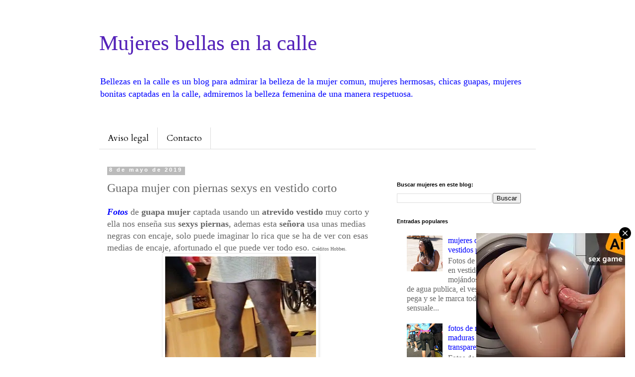

--- FILE ---
content_type: text/html; charset=UTF-8
request_url: https://www.bellezascalle.com/2019/05/guapa-mujer-con-piernas-sexys-en.html
body_size: 17574
content:
<!DOCTYPE html>
<html class='v2' dir='ltr' xmlns='http://www.w3.org/1999/xhtml' xmlns:b='http://www.google.com/2005/gml/b' xmlns:data='http://www.google.com/2005/gml/data' xmlns:expr='http://www.google.com/2005/gml/expr'>
<head>
<link href='https://www.blogger.com/static/v1/widgets/335934321-css_bundle_v2.css' rel='stylesheet' type='text/css'/>
<meta content='adsjrJhHOIuZnfjapYhwAuctEHEa8Y--hJScLNcLxlE' name='google-site-verification'/>
<meta content='summary_large_image' name='twitter:card'/>
<meta content='@SexyKulona' name='twitter:site'/>
<meta content='@SexyKulona' name='twitter:creator'/>
<meta content='width=1100' name='viewport'/>
<meta content='text/html; charset=UTF-8' http-equiv='Content-Type'/>
<meta content='blogger' name='generator'/>
<link href='https://www.bellezascalle.com/favicon.ico' rel='icon' type='image/x-icon'/>
<link href='https://www.bellezascalle.com/2019/05/guapa-mujer-con-piernas-sexys-en.html' rel='canonical'/>
<link rel="alternate" type="application/atom+xml" title="Mujeres bellas en la calle - Atom" href="https://www.bellezascalle.com/feeds/posts/default" />
<link rel="alternate" type="application/rss+xml" title="Mujeres bellas en la calle - RSS" href="https://www.bellezascalle.com/feeds/posts/default?alt=rss" />
<link rel="service.post" type="application/atom+xml" title="Mujeres bellas en la calle - Atom" href="https://www.blogger.com/feeds/8151134202575366022/posts/default" />

<link rel="alternate" type="application/atom+xml" title="Mujeres bellas en la calle - Atom" href="https://www.bellezascalle.com/feeds/8376396400155122965/comments/default" />
<!--Can't find substitution for tag [blog.ieCssRetrofitLinks]-->
<link href='https://blogger.googleusercontent.com/img/b/R29vZ2xl/AVvXsEjRBTwKs1mI8LDG8Mxb4DVgL_ogLXBsu55UOmj4s8wTSs3RVaqcK88e4qATBZenZZw90LxJh48hn3coZ1lwazKyX5SeW5EcOrAlakZAD59Qp_eMz9iAhY-OZCR2yCehTz1VeY03LSi45A3V/s320/013.jpg' rel='image_src'/>
<meta content='Fotos de guapa mujer captada usando un atrevido vestido muy corto y ella nos enseña sus sexys piernas, ademas esta señora usa unas medias negras con encaje, solo puede imaginar lo rica que se ha de ver con esas medias de encaje, afortunado el que puede ver todo eso.' name='description'/>
<meta content='https://www.bellezascalle.com/2019/05/guapa-mujer-con-piernas-sexys-en.html' property='og:url'/>
<meta content='Guapa mujer con piernas sexys en vestido corto' property='og:title'/>
<meta content='Fotos de guapa mujer captada usando un atrevido vestido muy corto y ella nos enseña sus sexys piernas, ademas esta señora usa unas medias negras con encaje, solo puede imaginar lo rica que se ha de ver con esas medias de encaje, afortunado el que puede ver todo eso.' property='og:description'/>
<meta content='https://blogger.googleusercontent.com/img/b/R29vZ2xl/AVvXsEjRBTwKs1mI8LDG8Mxb4DVgL_ogLXBsu55UOmj4s8wTSs3RVaqcK88e4qATBZenZZw90LxJh48hn3coZ1lwazKyX5SeW5EcOrAlakZAD59Qp_eMz9iAhY-OZCR2yCehTz1VeY03LSi45A3V/w1200-h630-p-k-no-nu/013.jpg' property='og:image'/>
<title>Guapa mujer con piernas sexys en vestido corto | Mujeres bellas en la calle</title>
<style type='text/css'>@font-face{font-family:'Cardo';font-style:normal;font-weight:400;font-display:swap;src:url(//fonts.gstatic.com/s/cardo/v21/wlp_gwjKBV1pqhvP3IE7225PUCk.woff2)format('woff2');unicode-range:U+0304-0305,U+0308,U+0331,U+10330-1034A;}@font-face{font-family:'Cardo';font-style:normal;font-weight:400;font-display:swap;src:url(//fonts.gstatic.com/s/cardo/v21/wlp_gwjKBV1pqhv03IE7225PUCk.woff2)format('woff2');unicode-range:U+1F00-1FFF;}@font-face{font-family:'Cardo';font-style:normal;font-weight:400;font-display:swap;src:url(//fonts.gstatic.com/s/cardo/v21/wlp_gwjKBV1pqhv73IE7225PUCk.woff2)format('woff2');unicode-range:U+0370-0377,U+037A-037F,U+0384-038A,U+038C,U+038E-03A1,U+03A3-03FF;}@font-face{font-family:'Cardo';font-style:normal;font-weight:400;font-display:swap;src:url(//fonts.gstatic.com/s/cardo/v21/wlp_gwjKBV1pqhv63IE7225PUCk.woff2)format('woff2');unicode-range:U+0307-0308,U+0590-05FF,U+200C-2010,U+20AA,U+25CC,U+FB1D-FB4F;}@font-face{font-family:'Cardo';font-style:normal;font-weight:400;font-display:swap;src:url(//fonts.gstatic.com/s/cardo/v21/wlp_gwjKBV1pqhu63IE7225PUCk.woff2)format('woff2');unicode-range:U+10300-1032F;}@font-face{font-family:'Cardo';font-style:normal;font-weight:400;font-display:swap;src:url(//fonts.gstatic.com/s/cardo/v21/wlp_gwjKBV1pqhvM3IE7225PUCk.woff2)format('woff2');unicode-range:U+16A0-16F8;}@font-face{font-family:'Cardo';font-style:normal;font-weight:400;font-display:swap;src:url(//fonts.gstatic.com/s/cardo/v21/wlp_gwjKBV1pqhv23IE7225PUCk.woff2)format('woff2');unicode-range:U+0100-02BA,U+02BD-02C5,U+02C7-02CC,U+02CE-02D7,U+02DD-02FF,U+0304,U+0308,U+0329,U+1D00-1DBF,U+1E00-1E9F,U+1EF2-1EFF,U+2020,U+20A0-20AB,U+20AD-20C0,U+2113,U+2C60-2C7F,U+A720-A7FF;}@font-face{font-family:'Cardo';font-style:normal;font-weight:400;font-display:swap;src:url(//fonts.gstatic.com/s/cardo/v21/wlp_gwjKBV1pqhv43IE7225P.woff2)format('woff2');unicode-range:U+0000-00FF,U+0131,U+0152-0153,U+02BB-02BC,U+02C6,U+02DA,U+02DC,U+0304,U+0308,U+0329,U+2000-206F,U+20AC,U+2122,U+2191,U+2193,U+2212,U+2215,U+FEFF,U+FFFD;}</style>
<style id='page-skin-1' type='text/css'><!--
/*
-----------------------------------------------
Blogger Template Style
Name:     Simple
Designer: Blogger
URL:      www.blogger.com
----------------------------------------------- */
/* Variable definitions
====================
<Variable name="keycolor" description="Main Color" type="color" default="#66bbdd"/>
<Group description="Page Text" selector="body">
<Variable name="body.font" description="Font" type="font"
default="normal normal 12px Arial, Tahoma, Helvetica, FreeSans, sans-serif"/>
<Variable name="body.text.color" description="Text Color" type="color" default="#222222"/>
</Group>
<Group description="Backgrounds" selector=".body-fauxcolumns-outer">
<Variable name="body.background.color" description="Outer Background" type="color" default="#66bbdd"/>
<Variable name="content.background.color" description="Main Background" type="color" default="#ffffff"/>
<Variable name="header.background.color" description="Header Background" type="color" default="transparent"/>
</Group>
<Group description="Links" selector=".main-outer">
<Variable name="link.color" description="Link Color" type="color" default="#2288bb"/>
<Variable name="link.visited.color" description="Visited Color" type="color" default="#888888"/>
<Variable name="link.hover.color" description="Hover Color" type="color" default="#33aaff"/>
</Group>
<Group description="Blog Title" selector=".header h1">
<Variable name="header.font" description="Font" type="font"
default="normal normal 60px Arial, Tahoma, Helvetica, FreeSans, sans-serif"/>
<Variable name="header.text.color" description="Title Color" type="color" default="#3399bb" />
</Group>
<Group description="Blog Description" selector=".header .description">
<Variable name="description.text.color" description="Description Color" type="color"
default="#777777" />
</Group>
<Group description="Tabs Text" selector=".tabs-inner .widget li a">
<Variable name="tabs.font" description="Font" type="font"
default="normal normal 14px Arial, Tahoma, Helvetica, FreeSans, sans-serif"/>
<Variable name="tabs.text.color" description="Text Color" type="color" default="#999999"/>
<Variable name="tabs.selected.text.color" description="Selected Color" type="color" default="#000000"/>
</Group>
<Group description="Tabs Background" selector=".tabs-outer .PageList">
<Variable name="tabs.background.color" description="Background Color" type="color" default="#f5f5f5"/>
<Variable name="tabs.selected.background.color" description="Selected Color" type="color" default="#eeeeee"/>
</Group>
<Group description="Post Title" selector="h3.post-title, .comments h4">
<Variable name="post.title.font" description="Font" type="font"
default="normal normal 22px Arial, Tahoma, Helvetica, FreeSans, sans-serif"/>
</Group>
<Group description="Date Header" selector=".date-header">
<Variable name="date.header.color" description="Text Color" type="color"
default="#666666"/>
<Variable name="date.header.background.color" description="Background Color" type="color"
default="transparent"/>
<Variable name="date.header.font" description="Text Font" type="font"
default="normal bold 11px Arial, Tahoma, Helvetica, FreeSans, sans-serif"/>
<Variable name="date.header.padding" description="Date Header Padding" type="string" default="inherit"/>
<Variable name="date.header.letterspacing" description="Date Header Letter Spacing" type="string" default="inherit"/>
<Variable name="date.header.margin" description="Date Header Margin" type="string" default="inherit"/>
</Group>
<Group description="Post Footer" selector=".post-footer">
<Variable name="post.footer.text.color" description="Text Color" type="color" default="#666666"/>
<Variable name="post.footer.background.color" description="Background Color" type="color"
default="#f9f9f9"/>
<Variable name="post.footer.border.color" description="Shadow Color" type="color" default="#eeeeee"/>
</Group>
<Group description="Gadgets" selector="h2">
<Variable name="widget.title.font" description="Title Font" type="font"
default="normal bold 11px Arial, Tahoma, Helvetica, FreeSans, sans-serif"/>
<Variable name="widget.title.text.color" description="Title Color" type="color" default="#000000"/>
<Variable name="widget.alternate.text.color" description="Alternate Color" type="color" default="#999999"/>
</Group>
<Group description="Images" selector=".main-inner">
<Variable name="image.background.color" description="Background Color" type="color" default="#ffffff"/>
<Variable name="image.border.color" description="Border Color" type="color" default="#eeeeee"/>
<Variable name="image.text.color" description="Caption Text Color" type="color" default="#666666"/>
</Group>
<Group description="Accents" selector=".content-inner">
<Variable name="body.rule.color" description="Separator Line Color" type="color" default="#eeeeee"/>
<Variable name="tabs.border.color" description="Tabs Border Color" type="color" default="transparent"/>
</Group>
<Variable name="body.background" description="Body Background" type="background"
color="#ffffff" default="$(color) none repeat scroll top left"/>
<Variable name="body.background.override" description="Body Background Override" type="string" default=""/>
<Variable name="body.background.gradient.cap" description="Body Gradient Cap" type="url"
default="url(https://resources.blogblog.com/blogblog/data/1kt/simple/gradients_light.png)"/>
<Variable name="body.background.gradient.tile" description="Body Gradient Tile" type="url"
default="url(https://resources.blogblog.com/blogblog/data/1kt/simple/body_gradient_tile_light.png)"/>
<Variable name="content.background.color.selector" description="Content Background Color Selector" type="string" default=".content-inner"/>
<Variable name="content.padding" description="Content Padding" type="length" default="10px" min="0" max="100px"/>
<Variable name="content.padding.horizontal" description="Content Horizontal Padding" type="length" default="10px" min="0" max="100px"/>
<Variable name="content.shadow.spread" description="Content Shadow Spread" type="length" default="40px" min="0" max="100px"/>
<Variable name="content.shadow.spread.webkit" description="Content Shadow Spread (WebKit)" type="length" default="5px" min="0" max="100px"/>
<Variable name="content.shadow.spread.ie" description="Content Shadow Spread (IE)" type="length" default="10px" min="0" max="100px"/>
<Variable name="main.border.width" description="Main Border Width" type="length" default="0" min="0" max="10px"/>
<Variable name="header.background.gradient" description="Header Gradient" type="url" default="none"/>
<Variable name="header.shadow.offset.left" description="Header Shadow Offset Left" type="length" default="-1px" min="-50px" max="50px"/>
<Variable name="header.shadow.offset.top" description="Header Shadow Offset Top" type="length" default="-1px" min="-50px" max="50px"/>
<Variable name="header.shadow.spread" description="Header Shadow Spread" type="length" default="1px" min="0" max="100px"/>
<Variable name="header.padding" description="Header Padding" type="length" default="30px" min="0" max="100px"/>
<Variable name="header.border.size" description="Header Border Size" type="length" default="1px" min="0" max="10px"/>
<Variable name="header.bottom.border.size" description="Header Bottom Border Size" type="length" default="1px" min="0" max="10px"/>
<Variable name="header.border.horizontalsize" description="Header Horizontal Border Size" type="length" default="0" min="0" max="10px"/>
<Variable name="description.text.size" description="Description Text Size" type="string" default="140%"/>
<Variable name="tabs.margin.top" description="Tabs Margin Top" type="length" default="0" min="0" max="100px"/>
<Variable name="tabs.margin.side" description="Tabs Side Margin" type="length" default="30px" min="0" max="100px"/>
<Variable name="tabs.background.gradient" description="Tabs Background Gradient" type="url"
default="url(https://resources.blogblog.com/blogblog/data/1kt/simple/gradients_light.png)"/>
<Variable name="tabs.border.width" description="Tabs Border Width" type="length" default="1px" min="0" max="10px"/>
<Variable name="tabs.bevel.border.width" description="Tabs Bevel Border Width" type="length" default="1px" min="0" max="10px"/>
<Variable name="post.margin.bottom" description="Post Bottom Margin" type="length" default="25px" min="0" max="100px"/>
<Variable name="image.border.small.size" description="Image Border Small Size" type="length" default="2px" min="0" max="10px"/>
<Variable name="image.border.large.size" description="Image Border Large Size" type="length" default="5px" min="0" max="10px"/>
<Variable name="page.width.selector" description="Page Width Selector" type="string" default=".region-inner"/>
<Variable name="page.width" description="Page Width" type="string" default="auto"/>
<Variable name="main.section.margin" description="Main Section Margin" type="length" default="15px" min="0" max="100px"/>
<Variable name="main.padding" description="Main Padding" type="length" default="15px" min="0" max="100px"/>
<Variable name="main.padding.top" description="Main Padding Top" type="length" default="30px" min="0" max="100px"/>
<Variable name="main.padding.bottom" description="Main Padding Bottom" type="length" default="30px" min="0" max="100px"/>
<Variable name="paging.background"
color="#ffffff"
description="Background of blog paging area" type="background"
default="transparent none no-repeat scroll top center"/>
<Variable name="footer.bevel" description="Bevel border length of footer" type="length" default="0" min="0" max="10px"/>
<Variable name="mobile.background.overlay" description="Mobile Background Overlay" type="string"
default="transparent none repeat scroll top left"/>
<Variable name="mobile.background.size" description="Mobile Background Size" type="string" default="auto"/>
<Variable name="mobile.button.color" description="Mobile Button Color" type="color" default="#ffffff" />
<Variable name="startSide" description="Side where text starts in blog language" type="automatic" default="left"/>
<Variable name="endSide" description="Side where text ends in blog language" type="automatic" default="right"/>
*/
/* Content
----------------------------------------------- */
body {
font: normal normal 16px 'Times New Roman', Times, FreeSerif, serif;
color: #666666;
background: #ffffff none repeat scroll top left;
padding: 0 0 0 0;
}
html body .region-inner {
min-width: 0;
max-width: 100%;
width: auto;
}
h2 {
font-size: 22px;
}
a:link {
text-decoration:none;
color: #0000ff;
}
a:visited {
text-decoration:none;
color: #888888;
}
a:hover {
text-decoration:underline;
color: #ff32a9;
}
.body-fauxcolumn-outer .fauxcolumn-inner {
background: transparent none repeat scroll top left;
_background-image: none;
}
.body-fauxcolumn-outer .cap-top {
position: absolute;
z-index: 1;
height: 400px;
width: 100%;
}
.body-fauxcolumn-outer .cap-top .cap-left {
width: 100%;
background: transparent none repeat-x scroll top left;
_background-image: none;
}
.content-outer {
-moz-box-shadow: 0 0 0 rgba(0, 0, 0, .15);
-webkit-box-shadow: 0 0 0 rgba(0, 0, 0, .15);
-goog-ms-box-shadow: 0 0 0 #333333;
box-shadow: 0 0 0 rgba(0, 0, 0, .15);
margin-bottom: 1px;
}
.content-inner {
padding: 10px 40px;
}
.content-inner {
background-color: #ffffff;
}
/* Header
----------------------------------------------- */
.header-outer {
background: transparent none repeat-x scroll 0 -400px;
_background-image: none;
}
.Header h1 {
font: normal normal 43px 'Times New Roman', Times, FreeSerif, serif;
color: #5421bb;
text-shadow: 0 0 0 rgba(0, 0, 0, .2);
}
.Header h1 a {
color: #5421bb;
}
.Header .description {
font-size: 18px;
color: #0000ff;
}
.header-inner .Header .titlewrapper {
padding: 22px 0;
}
.header-inner .Header .descriptionwrapper {
padding: 0 0;
}
/* Tabs
----------------------------------------------- */
.tabs-inner .section:first-child {
border-top: 0 solid #dddddd;
}
.tabs-inner .section:first-child ul {
margin-top: -1px;
border-top: 1px solid #dddddd;
border-left: 1px solid #dddddd;
border-right: 1px solid #dddddd;
}
.tabs-inner .widget ul {
background: transparent none repeat-x scroll 0 -800px;
_background-image: none;
border-bottom: 1px solid #dddddd;
margin-top: 0;
margin-left: -30px;
margin-right: -30px;
}
.tabs-inner .widget li a {
display: inline-block;
padding: .6em 1em;
font: normal normal 17px Cardo;
color: #000000;
border-left: 1px solid #ffffff;
border-right: 1px solid #dddddd;
}
.tabs-inner .widget li:first-child a {
border-left: none;
}
.tabs-inner .widget li.selected a, .tabs-inner .widget li a:hover {
color: #000000;
background-color: #eeeeee;
text-decoration: none;
}
/* Columns
----------------------------------------------- */
.main-outer {
border-top: 0 solid transparent;
}
.fauxcolumn-left-outer .fauxcolumn-inner {
border-right: 1px solid transparent;
}
.fauxcolumn-right-outer .fauxcolumn-inner {
border-left: 1px solid transparent;
}
/* Headings
----------------------------------------------- */
div.widget > h2,
div.widget h2.title {
margin: 0 0 1em 0;
font: normal bold 11px 'Trebuchet MS',Trebuchet,Verdana,sans-serif;
color: #000000;
}
/* Widgets
----------------------------------------------- */
.widget .zippy {
color: #999999;
text-shadow: 2px 2px 1px rgba(0, 0, 0, .1);
}
.widget .popular-posts ul {
list-style: none;
}
/* Posts
----------------------------------------------- */
h2.date-header {
font: normal bold 11px Arial, Tahoma, Helvetica, FreeSans, sans-serif;
}
.date-header span {
background-color: #bbbbbb;
color: #ffffff;
padding: 0.4em;
letter-spacing: 3px;
margin: inherit;
}
.main-inner {
padding-top: 35px;
padding-bottom: 65px;
}
.main-inner .column-center-inner {
padding: 0 0;
}
.main-inner .column-center-inner .section {
margin: 0 1em;
}
.post {
margin: 0 0 45px 0;
}
h3.post-title, .comments h4 {
font: normal normal 24px 'Times New Roman', Times, FreeSerif, serif;
margin: .75em 0 0;
}
.post-body {
font-size: 110%;
line-height: 1.4;
position: relative;
}
.post-body img, .post-body .tr-caption-container, .Profile img, .Image img,
.BlogList .item-thumbnail img {
padding: 2px;
background: #ffffff;
border: 1px solid #eeeeee;
-moz-box-shadow: 1px 1px 5px rgba(0, 0, 0, .1);
-webkit-box-shadow: 1px 1px 5px rgba(0, 0, 0, .1);
box-shadow: 1px 1px 5px rgba(0, 0, 0, .1);
}
.post-body img, .post-body .tr-caption-container {
padding: 5px;
}
.post-body .tr-caption-container {
color: #666666;
}
.post-body .tr-caption-container img {
padding: 0;
background: transparent;
border: none;
-moz-box-shadow: 0 0 0 rgba(0, 0, 0, .1);
-webkit-box-shadow: 0 0 0 rgba(0, 0, 0, .1);
box-shadow: 0 0 0 rgba(0, 0, 0, .1);
}
.post-header {
margin: 0 0 1.5em;
line-height: 1.6;
font-size: 90%;
}
.post-footer {
margin: 20px -2px 0;
padding: 5px 10px;
color: #666666;
background-color: #eeeeee;
border-bottom: 1px solid #eeeeee;
line-height: 1.6;
font-size: 90%;
}
#comments .comment-author {
padding-top: 1.5em;
border-top: 1px solid transparent;
background-position: 0 1.5em;
}
#comments .comment-author:first-child {
padding-top: 0;
border-top: none;
}
.avatar-image-container {
margin: .2em 0 0;
}
#comments .avatar-image-container img {
border: 1px solid #eeeeee;
}
/* Comments
----------------------------------------------- */
.comments .comments-content .icon.blog-author {
background-repeat: no-repeat;
background-image: url([data-uri]);
}
.comments .comments-content .loadmore a {
border-top: 1px solid #999999;
border-bottom: 1px solid #999999;
}
.comments .comment-thread.inline-thread {
background-color: #eeeeee;
}
.comments .continue {
border-top: 2px solid #999999;
}
/* Accents
---------------------------------------------- */
.section-columns td.columns-cell {
border-left: 1px solid transparent;
}
.blog-pager {
background: transparent url(https://resources.blogblog.com/blogblog/data/1kt/simple/paging_dot.png) repeat-x scroll top center;
}
.blog-pager-older-link, .home-link,
.blog-pager-newer-link {
background-color: #ffffff;
padding: 5px;
}
.footer-outer {
border-top: 1px dashed #bbbbbb;
}
/* Mobile
----------------------------------------------- */
body.mobile  {
background-size: auto;
}
.mobile .body-fauxcolumn-outer {
background: transparent none repeat scroll top left;
}
.mobile .body-fauxcolumn-outer .cap-top {
background-size: 100% auto;
}
.mobile .content-outer {
-webkit-box-shadow: 0 0 3px rgba(0, 0, 0, .15);
box-shadow: 0 0 3px rgba(0, 0, 0, .15);
}
.mobile .tabs-inner .widget ul {
margin-left: 0;
margin-right: 0;
}
.mobile .post {
margin: 0;
}
.mobile .main-inner .column-center-inner .section {
margin: 0;
}
.mobile .date-header span {
padding: 0.1em 10px;
margin: 0 -10px;
}
.mobile h3.post-title {
margin: 0;
}
.mobile .blog-pager {
background: transparent none no-repeat scroll top center;
}
.mobile .footer-outer {
border-top: none;
}
.mobile .main-inner, .mobile .footer-inner {
background-color: #ffffff;
}
.mobile-index-contents {
color: #666666;
}
.mobile-link-button {
background-color: #0000ff;
}
.mobile-link-button a:link, .mobile-link-button a:visited {
color: #ffffff;
}
.mobile .tabs-inner .section:first-child {
border-top: none;
}
.mobile .tabs-inner .PageList .widget-content {
background-color: #eeeeee;
color: #000000;
border-top: 1px solid #dddddd;
border-bottom: 1px solid #dddddd;
}
.mobile .tabs-inner .PageList .widget-content .pagelist-arrow {
border-left: 1px solid #dddddd;
}
/* Start XOmisse Paginacion - Custom CSS */
#blog-pager, .blog-pager {
display:block;
padding:5px 0;
}
.showpage a, .pagenumber a, .totalpages, .current {
position: relative;
display: inline-block;
padding: 5px 10px;
margin: 0 2px;
background: #ffffff;
color: #333;
border: 1px solid #f2f2f2;
font-size: 12px;
border-radius: 2px;
transition: all .3s;
}
.showpage a:hover, .pagenumber a:hover, .current {
background: #333333;
color: #ffffff;
text-decoration:none;
}
/* Fin XOmisse Paginacion */
--></style>
<style id='template-skin-1' type='text/css'><!--
body {
min-width: 960px;
}
.content-outer, .content-fauxcolumn-outer, .region-inner {
min-width: 960px;
max-width: 960px;
_width: 960px;
}
.main-inner .columns {
padding-left: 0;
padding-right: 310px;
}
.main-inner .fauxcolumn-center-outer {
left: 0;
right: 310px;
/* IE6 does not respect left and right together */
_width: expression(this.parentNode.offsetWidth -
parseInt("0") -
parseInt("310px") + 'px');
}
.main-inner .fauxcolumn-left-outer {
width: 0;
}
.main-inner .fauxcolumn-right-outer {
width: 310px;
}
.main-inner .column-left-outer {
width: 0;
right: 100%;
margin-left: -0;
}
.main-inner .column-right-outer {
width: 310px;
margin-right: -310px;
}
#layout {
min-width: 0;
}
#layout .content-outer {
min-width: 0;
width: 800px;
}
#layout .region-inner {
min-width: 0;
width: auto;
}
body#layout div.add_widget {
padding: 8px;
}
body#layout div.add_widget a {
margin-left: 32px;
}
--></style>
<script>
  (function(i,s,o,g,r,a,m){i['GoogleAnalyticsObject']=r;i[r]=i[r]||function(){
  (i[r].q=i[r].q||[]).push(arguments)},i[r].l=1*new Date();a=s.createElement(o),
  m=s.getElementsByTagName(o)[0];a.async=1;a.src=g;m.parentNode.insertBefore(a,m)
  })(window,document,'script','https://www.google-analytics.com/analytics.js','ga');

  ga('create', 'UA-69799843-5', 'auto');
  ga('send', 'pageview');

</script>
<link href='https://www.blogger.com/dyn-css/authorization.css?targetBlogID=8151134202575366022&amp;zx=3d6d197c-2fa0-4bd0-ac15-0c4d6935691e' media='none' onload='if(media!=&#39;all&#39;)media=&#39;all&#39;' rel='stylesheet'/><noscript><link href='https://www.blogger.com/dyn-css/authorization.css?targetBlogID=8151134202575366022&amp;zx=3d6d197c-2fa0-4bd0-ac15-0c4d6935691e' rel='stylesheet'/></noscript>
<meta name='google-adsense-platform-account' content='ca-host-pub-1556223355139109'/>
<meta name='google-adsense-platform-domain' content='blogspot.com'/>

</head>
<body class='loading'>
<div class='navbar no-items section' id='navbar' name='Barra de navegación'>
</div>
<div class='body-fauxcolumns'>
<div class='fauxcolumn-outer body-fauxcolumn-outer'>
<div class='cap-top'>
<div class='cap-left'></div>
<div class='cap-right'></div>
</div>
<div class='fauxborder-left'>
<div class='fauxborder-right'></div>
<div class='fauxcolumn-inner'>
</div>
</div>
<div class='cap-bottom'>
<div class='cap-left'></div>
<div class='cap-right'></div>
</div>
</div>
</div>
<div class='content'>
<div class='content-fauxcolumns'>
<div class='fauxcolumn-outer content-fauxcolumn-outer'>
<div class='cap-top'>
<div class='cap-left'></div>
<div class='cap-right'></div>
</div>
<div class='fauxborder-left'>
<div class='fauxborder-right'></div>
<div class='fauxcolumn-inner'>
</div>
</div>
<div class='cap-bottom'>
<div class='cap-left'></div>
<div class='cap-right'></div>
</div>
</div>
</div>
<div class='content-outer'>
<div class='content-cap-top cap-top'>
<div class='cap-left'></div>
<div class='cap-right'></div>
</div>
<div class='fauxborder-left content-fauxborder-left'>
<div class='fauxborder-right content-fauxborder-right'></div>
<div class='content-inner'>
<header>
<div class='header-outer'>
<div class='header-cap-top cap-top'>
<div class='cap-left'></div>
<div class='cap-right'></div>
</div>
<div class='fauxborder-left header-fauxborder-left'>
<div class='fauxborder-right header-fauxborder-right'></div>
<div class='region-inner header-inner'>
<div class='header section' id='header' name='Cabecera'><div class='widget Header' data-version='1' id='Header1'>
<div id='header-inner'>
<div class='titlewrapper'>
<h1 class='title'>
<a href='https://www.bellezascalle.com/'>
Mujeres bellas en la calle
</a>
</h1>
</div>
<div class='descriptionwrapper'>
<p class='description'><span>Bellezas en la calle es un blog para admirar la belleza de la mujer comun, mujeres hermosas, chicas guapas, mujeres bonitas captadas en la calle, admiremos la belleza femenina de una manera respetuosa.</span></p>
</div>
</div>
</div></div>
</div>
</div>
<div class='header-cap-bottom cap-bottom'>
<div class='cap-left'></div>
<div class='cap-right'></div>
</div>
</div>
</header>
<div class='tabs-outer'>
<div class='tabs-cap-top cap-top'>
<div class='cap-left'></div>
<div class='cap-right'></div>
</div>
<div class='fauxborder-left tabs-fauxborder-left'>
<div class='fauxborder-right tabs-fauxborder-right'></div>
<div class='region-inner tabs-inner'>
<div class='tabs no-items section' id='crosscol' name='Multicolumnas'></div>
<div class='tabs section' id='crosscol-overflow' name='Cross-Column 2'><div class='widget PageList' data-version='1' id='PageList1'>
<h2>Páginas</h2>
<div class='widget-content'>
<ul>
<li>
<a href='http://www.bellezascalle.com/p/blog-page_14.html'>Aviso legal </a>
</li>
<li>
<a href='http://www.bellezascalle.com/p/contacto.html'>Contacto</a>
</li>
</ul>
<div class='clear'></div>
</div>
</div></div>
</div>
<div class='tabs-cap-bottom cap-bottom'>
<div class='cap-left'></div>
<div class='cap-right'></div>
</div>
</div>
<div class='main-outer'>
<div class='main-cap-top cap-top'>
<div class='cap-left'></div>
<div class='cap-right'></div>
</div>
<div class='fauxborder-left main-fauxborder-left'>
<div class='fauxborder-right main-fauxborder-right'></div>
<div class='region-inner main-inner'>
<div class='columns fauxcolumns'>
<div class='fauxcolumn-outer fauxcolumn-center-outer'>
<div class='cap-top'>
<div class='cap-left'></div>
<div class='cap-right'></div>
</div>
<div class='fauxborder-left'>
<div class='fauxborder-right'></div>
<div class='fauxcolumn-inner'>
</div>
</div>
<div class='cap-bottom'>
<div class='cap-left'></div>
<div class='cap-right'></div>
</div>
</div>
<div class='fauxcolumn-outer fauxcolumn-left-outer'>
<div class='cap-top'>
<div class='cap-left'></div>
<div class='cap-right'></div>
</div>
<div class='fauxborder-left'>
<div class='fauxborder-right'></div>
<div class='fauxcolumn-inner'>
</div>
</div>
<div class='cap-bottom'>
<div class='cap-left'></div>
<div class='cap-right'></div>
</div>
</div>
<div class='fauxcolumn-outer fauxcolumn-right-outer'>
<div class='cap-top'>
<div class='cap-left'></div>
<div class='cap-right'></div>
</div>
<div class='fauxborder-left'>
<div class='fauxborder-right'></div>
<div class='fauxcolumn-inner'>
</div>
</div>
<div class='cap-bottom'>
<div class='cap-left'></div>
<div class='cap-right'></div>
</div>
</div>
<!-- corrects IE6 width calculation -->
<div class='columns-inner'>
<div class='column-center-outer'>
<div class='column-center-inner'>
<div class='main section' id='main' name='Principal'><div class='widget Blog' data-version='1' id='Blog1'>
<div class='blog-posts hfeed'>

          <div class="date-outer">
        
<h2 class='date-header'><span>8 de mayo de 2019</span></h2>

          <div class="date-posts">
        
<div class='post-outer'>
<div class='post hentry uncustomized-post-template' itemprop='blogPost' itemscope='itemscope' itemtype='http://schema.org/BlogPosting'>
<meta content='https://blogger.googleusercontent.com/img/b/R29vZ2xl/AVvXsEjRBTwKs1mI8LDG8Mxb4DVgL_ogLXBsu55UOmj4s8wTSs3RVaqcK88e4qATBZenZZw90LxJh48hn3coZ1lwazKyX5SeW5EcOrAlakZAD59Qp_eMz9iAhY-OZCR2yCehTz1VeY03LSi45A3V/s320/013.jpg' itemprop='image_url'/>
<meta content='8151134202575366022' itemprop='blogId'/>
<meta content='8376396400155122965' itemprop='postId'/>
<a name='8376396400155122965'></a>
<h3 class='post-title entry-title' itemprop='name'>
Guapa mujer con piernas sexys en vestido corto
</h3>
<div class='post-header'>
<div class='post-header-line-1'></div>
</div>
<div class='post-body entry-content' id='post-body-8376396400155122965' itemprop='articleBody'>
<i><a href="https://www.bellezascalle.com/2017/03/chicas-bellas-en-pantalones-de-yoga.html" target="_blank"><b>Fotos</b> </a></i>de<b> guapa mujer</b> captada usando un <b>atrevido vestido</b> muy corto y ella nos enseña sus<b> sexys piernas</b>, ademas esta<b> señora</b> usa unas medias negras con encaje, solo puede imaginar lo rica que se ha de ver con esas medias de encaje, afortunado el que puede ver todo eso. <span style="font-family: Georgia, Times New Roman, serif; font-size: x-small;">Créditos Hobbes.</span><br />
<div style="text-align: center;">
<img alt="Guapa mujer piernas sexys vestido corto" border="0" height="320" src="https://blogger.googleusercontent.com/img/b/R29vZ2xl/AVvXsEjRBTwKs1mI8LDG8Mxb4DVgL_ogLXBsu55UOmj4s8wTSs3RVaqcK88e4qATBZenZZw90LxJh48hn3coZ1lwazKyX5SeW5EcOrAlakZAD59Qp_eMz9iAhY-OZCR2yCehTz1VeY03LSi45A3V/s320/013.jpg" title="Guapa mujer con piernas sexys en vestido corto" width="304" /></div>
<a name="more"></a><br /><br />
<div class="separator" style="clear: both; text-align: center;">
<a href="https://blogger.googleusercontent.com/img/b/R29vZ2xl/AVvXsEgavOeUEF3CCYKW5ct9lew86ewdj9YSr6LzClAw1wE_ONtXzCxTLZxyZf4drkwFx0MDjc2k1h0Ecx1ajrEFGHEtW34NkFlnu1evOfuTnBqo44D0naLI4T8Ohtrvo5C9XULG5kjRrW8O6X7M/s1600/001.jpg" imageanchor="1" style="margin-left: 1em; margin-right: 1em;"><img border="0" data-original-height="1080" data-original-width="584" height="320" src="https://blogger.googleusercontent.com/img/b/R29vZ2xl/AVvXsEgavOeUEF3CCYKW5ct9lew86ewdj9YSr6LzClAw1wE_ONtXzCxTLZxyZf4drkwFx0MDjc2k1h0Ecx1ajrEFGHEtW34NkFlnu1evOfuTnBqo44D0naLI4T8Ohtrvo5C9XULG5kjRrW8O6X7M/s320/001.jpg" width="173" /></a></div>
<br />
<div class="separator" style="clear: both; text-align: center;">
<a href="https://blogger.googleusercontent.com/img/b/R29vZ2xl/AVvXsEinpchj8m1iZN2YSl-icW2bWdF1QlJQknJZ_LXNR0Knf4hEXdZVKa76CXzgwu0Qx-pOD3PTAUSXenTDpHES5OK7Ttk8csnSPe7bPtz14u0x-lecKjkxLt_8fmzQqFzxHP-Z1aUBOXg_qgP2/s1600/2_004__1_.jpg" imageanchor="1" style="margin-left: 1em; margin-right: 1em;"><img border="0" data-original-height="1080" data-original-width="688" height="320" src="https://blogger.googleusercontent.com/img/b/R29vZ2xl/AVvXsEinpchj8m1iZN2YSl-icW2bWdF1QlJQknJZ_LXNR0Knf4hEXdZVKa76CXzgwu0Qx-pOD3PTAUSXenTDpHES5OK7Ttk8csnSPe7bPtz14u0x-lecKjkxLt_8fmzQqFzxHP-Z1aUBOXg_qgP2/s320/2_004__1_.jpg" width="203" /></a></div>
<br />
<div class="separator" style="clear: both; text-align: center;">
<a href="https://blogger.googleusercontent.com/img/b/R29vZ2xl/AVvXsEj2342M7POTcLFSZKKrGJlc_RHn5fagTzTNf2bqmP-QS7gnVwhFiTKLa1OYNW9ghDSW_Fe1OMuR-ENOIVcvXVspWh_XQEr74WkbpJsHXa03hQ49F-kMo1KGXg64zQZiHSoWFiWtgQ4P-I-A/s1600/2_004__2_.jpg" imageanchor="1" style="margin-left: 1em; margin-right: 1em;"><img border="0" data-original-height="1080" data-original-width="932" height="320" src="https://blogger.googleusercontent.com/img/b/R29vZ2xl/AVvXsEj2342M7POTcLFSZKKrGJlc_RHn5fagTzTNf2bqmP-QS7gnVwhFiTKLa1OYNW9ghDSW_Fe1OMuR-ENOIVcvXVspWh_XQEr74WkbpJsHXa03hQ49F-kMo1KGXg64zQZiHSoWFiWtgQ4P-I-A/s320/2_004__2_.jpg" width="276" /></a></div>
<br />
<div class="separator" style="clear: both; text-align: center;">
<a href="https://blogger.googleusercontent.com/img/b/R29vZ2xl/AVvXsEi1AUAjvtcsim6EwCvIBbsGl0pIeh8_mTdiYJWDGI310ZrKV-MmC2J912ZtuneNDDbUkdEZw9ZOa4dD5qc925xyIn6gLgHpBu2cdAB7PIWOWgV3Jb4jKjnVs7tCaVsMasxg0ybDZ91vK6DH/s1600/2_004__3_.jpg" imageanchor="1" style="margin-left: 1em; margin-right: 1em;"><img border="0" data-original-height="1080" data-original-width="924" height="320" src="https://blogger.googleusercontent.com/img/b/R29vZ2xl/AVvXsEi1AUAjvtcsim6EwCvIBbsGl0pIeh8_mTdiYJWDGI310ZrKV-MmC2J912ZtuneNDDbUkdEZw9ZOa4dD5qc925xyIn6gLgHpBu2cdAB7PIWOWgV3Jb4jKjnVs7tCaVsMasxg0ybDZ91vK6DH/s320/2_004__3_.jpg" width="273" /></a></div>
<br />
<div class="separator" style="clear: both; text-align: center;">
<a href="https://blogger.googleusercontent.com/img/b/R29vZ2xl/AVvXsEiNN6xarWpYmiD1safC_tBZ6G0RnEB80qcPPh-J7ASFRGuvNnOet9pO2ejF1AY11LPJtOv0qImBL7_YybO4NJLYI2WRqpIC6IpDPl8UtR-qIdZIIloKciMTP0hWVR2hdOSjxR1PuJa1UgVr/s1600/2_004__4_.jpg" imageanchor="1" style="margin-left: 1em; margin-right: 1em;"><img border="0" data-original-height="1080" data-original-width="964" height="320" src="https://blogger.googleusercontent.com/img/b/R29vZ2xl/AVvXsEiNN6xarWpYmiD1safC_tBZ6G0RnEB80qcPPh-J7ASFRGuvNnOet9pO2ejF1AY11LPJtOv0qImBL7_YybO4NJLYI2WRqpIC6IpDPl8UtR-qIdZIIloKciMTP0hWVR2hdOSjxR1PuJa1UgVr/s320/2_004__4_.jpg" width="285" /></a></div>
<br />
<div class="separator" style="clear: both; text-align: center;">
<a href="https://blogger.googleusercontent.com/img/b/R29vZ2xl/AVvXsEgaoAdNq-nsSn1LdujJ8nZPvCjuZFjh15fe8krxXWfRlOsNkPyaRpDP-wx6fTRNCP30cnbsASR2aeey22VBn_ycorqwcEk9WAk6q-HeiBaGyYMWeG7vyrEl5hq8funwikXWgSpJr9yHpvoj/s1600/004.jpg" imageanchor="1" style="margin-left: 1em; margin-right: 1em;"><img border="0" data-original-height="1080" data-original-width="680" height="320" src="https://blogger.googleusercontent.com/img/b/R29vZ2xl/AVvXsEgaoAdNq-nsSn1LdujJ8nZPvCjuZFjh15fe8krxXWfRlOsNkPyaRpDP-wx6fTRNCP30cnbsASR2aeey22VBn_ycorqwcEk9WAk6q-HeiBaGyYMWeG7vyrEl5hq8funwikXWgSpJr9yHpvoj/s320/004.jpg" width="201" /></a></div>
<br />
<div class="separator" style="clear: both; text-align: center;">
<a href="https://blogger.googleusercontent.com/img/b/R29vZ2xl/AVvXsEhsMtCe9-bgbkzmmA1DCC6Fo1owPDeiCWw-uM1I-R9VJA4e01buHGgpDDSD6S_ZoFIaMVuZf5oviGvOitWsXsMTSiu11_ASJZgxZxKkrmaulZ1-XLJBVSQIpWTYlxrIxriAUSPcuuITkykj/s1600/005.jpg" imageanchor="1" style="margin-left: 1em; margin-right: 1em;"><img border="0" data-original-height="1080" data-original-width="636" height="320" src="https://blogger.googleusercontent.com/img/b/R29vZ2xl/AVvXsEhsMtCe9-bgbkzmmA1DCC6Fo1owPDeiCWw-uM1I-R9VJA4e01buHGgpDDSD6S_ZoFIaMVuZf5oviGvOitWsXsMTSiu11_ASJZgxZxKkrmaulZ1-XLJBVSQIpWTYlxrIxriAUSPcuuITkykj/s320/005.jpg" width="188" /></a></div>
<br />
<div class="separator" style="clear: both; text-align: center;">
<a href="https://blogger.googleusercontent.com/img/b/R29vZ2xl/AVvXsEhPmKoFq_43xyMziZ4JOAbYxDcjuL1RJR5CjrLcvzn1Nn17YpKGQLvz3wqeA4Yb7ff4UBqpZQ7QbWpmhmx4F-bwqr_CvhWBqxxBPhP_Ju1DifDqRWUN0syoWZP3Tu4BtF_of3Q_cAKkVWXV/s1600/006.jpg" imageanchor="1" style="margin-left: 1em; margin-right: 1em;"><img border="0" data-original-height="1080" data-original-width="600" height="320" src="https://blogger.googleusercontent.com/img/b/R29vZ2xl/AVvXsEhPmKoFq_43xyMziZ4JOAbYxDcjuL1RJR5CjrLcvzn1Nn17YpKGQLvz3wqeA4Yb7ff4UBqpZQ7QbWpmhmx4F-bwqr_CvhWBqxxBPhP_Ju1DifDqRWUN0syoWZP3Tu4BtF_of3Q_cAKkVWXV/s320/006.jpg" width="177" /></a></div>
<br />
<div class="separator" style="clear: both; text-align: center;">
<a href="https://blogger.googleusercontent.com/img/b/R29vZ2xl/AVvXsEh0Jc52KaPTvqC6G4vn9d-2LDFmMQ7PASz5EobX5mfA3EeUv4snc5WIF9IDxG4Sq4GgFT07WtwKpCuzJEuVksl7MQuIUfsYkNv5KRXgyl032u_ZQ50N1kQkgEF5TUD8yqPJsXbPlfHde309/s1600/007.jpg" imageanchor="1" style="margin-left: 1em; margin-right: 1em;"><img border="0" data-original-height="1080" data-original-width="608" height="320" src="https://blogger.googleusercontent.com/img/b/R29vZ2xl/AVvXsEh0Jc52KaPTvqC6G4vn9d-2LDFmMQ7PASz5EobX5mfA3EeUv4snc5WIF9IDxG4Sq4GgFT07WtwKpCuzJEuVksl7MQuIUfsYkNv5KRXgyl032u_ZQ50N1kQkgEF5TUD8yqPJsXbPlfHde309/s320/007.jpg" width="180" /></a></div>
<br />
<div class="separator" style="clear: both; text-align: center;">
<a href="https://blogger.googleusercontent.com/img/b/R29vZ2xl/AVvXsEgpK3BKSIv5FGpf2Lh8MSk2B7ICH3rm-OmFujqLl3kpW2nUx-Rd2gxTIqozdfN_kS_9I_RchyKiYie8wy_IJ3Zvgiz8XNukN8GTB2MDlbaXPpm3tUDGPLb8zZKMcBS19WnjdHmMutof9obz/s1600/008.jpg" imageanchor="1" style="margin-left: 1em; margin-right: 1em;"><img border="0" data-original-height="1080" data-original-width="572" height="320" src="https://blogger.googleusercontent.com/img/b/R29vZ2xl/AVvXsEgpK3BKSIv5FGpf2Lh8MSk2B7ICH3rm-OmFujqLl3kpW2nUx-Rd2gxTIqozdfN_kS_9I_RchyKiYie8wy_IJ3Zvgiz8XNukN8GTB2MDlbaXPpm3tUDGPLb8zZKMcBS19WnjdHmMutof9obz/s320/008.jpg" width="169" /></a></div>
<br />
<div class="separator" style="clear: both; text-align: center;">
<a href="https://blogger.googleusercontent.com/img/b/R29vZ2xl/AVvXsEhDob3wPOtF8aS1IqY80XTvHJxKW1uWbv0NrglOQwcdDivWLS5XFmJesA7F0WPhoX-DbUmvNvdBIGBHpWYh4tycKjdVh4jT71IQC5Seu8e-6RLMZY6I-sGYIvjmTOOGzaadHuj-Msp1qnhX/s1600/009.jpg" imageanchor="1" style="margin-left: 1em; margin-right: 1em;"><img border="0" data-original-height="1080" data-original-width="588" height="320" src="https://blogger.googleusercontent.com/img/b/R29vZ2xl/AVvXsEhDob3wPOtF8aS1IqY80XTvHJxKW1uWbv0NrglOQwcdDivWLS5XFmJesA7F0WPhoX-DbUmvNvdBIGBHpWYh4tycKjdVh4jT71IQC5Seu8e-6RLMZY6I-sGYIvjmTOOGzaadHuj-Msp1qnhX/s320/009.jpg" width="174" /></a></div>
<br />
<div class="separator" style="clear: both; text-align: center;">
<a href="https://blogger.googleusercontent.com/img/b/R29vZ2xl/AVvXsEhVphdvduYT1TgW1O9rTmdhSGTc-kyc4W0M7ZBbdAIfbA3WspUm65vmCgRIkAj5Gimk4yWygiZOLR_LcfP-zLVusmvWny5YS9av6zJniWiWUukHTQEmnS10z-k2dTZJzeSSJ9HGTMC9NTVv/s1600/010.jpg" imageanchor="1" style="margin-left: 1em; margin-right: 1em;"><img border="0" data-original-height="1080" data-original-width="568" height="320" src="https://blogger.googleusercontent.com/img/b/R29vZ2xl/AVvXsEhVphdvduYT1TgW1O9rTmdhSGTc-kyc4W0M7ZBbdAIfbA3WspUm65vmCgRIkAj5Gimk4yWygiZOLR_LcfP-zLVusmvWny5YS9av6zJniWiWUukHTQEmnS10z-k2dTZJzeSSJ9HGTMC9NTVv/s320/010.jpg" width="168" /></a></div>
<br />
<div class="separator" style="clear: both; text-align: center;">
<a href="https://blogger.googleusercontent.com/img/b/R29vZ2xl/AVvXsEjMc_JiMOO5Zfhpv6cvPbo9PIOd2_9ilS7LekeVmkm-GQvlIJC5d9GBh8avV3a7bJxcUbKzVw8n3WRtDOBh6L3EJLxMGZ23IGwuErgugvQXKKD1LhFzhrF0xWAKuWu-mltgKVtTqZDp1bIH/s1600/011.jpg" imageanchor="1" style="margin-left: 1em; margin-right: 1em;"><img border="0" data-original-height="1080" data-original-width="508" height="320" src="https://blogger.googleusercontent.com/img/b/R29vZ2xl/AVvXsEjMc_JiMOO5Zfhpv6cvPbo9PIOd2_9ilS7LekeVmkm-GQvlIJC5d9GBh8avV3a7bJxcUbKzVw8n3WRtDOBh6L3EJLxMGZ23IGwuErgugvQXKKD1LhFzhrF0xWAKuWu-mltgKVtTqZDp1bIH/s320/011.jpg" width="150" /></a></div>
<br />
<div class="separator" style="clear: both; text-align: center;">
<a href="https://blogger.googleusercontent.com/img/b/R29vZ2xl/AVvXsEiblKpAKMQsmWzTbpjiSRZJv2fHFXZWNBfWQJiVyIpTWD98-QjjbFh_qiHzdeRNBL68DPtOVAzM-cFAbIcllq6NgqR25__ZJZh5YIyxqltZp6-6bFFKXI1s6syN-u8-NhN5GJtiR08fbYHe/s1600/012.jpg" imageanchor="1" style="margin-left: 1em; margin-right: 1em;"><img border="0" data-original-height="1080" data-original-width="464" height="320" src="https://blogger.googleusercontent.com/img/b/R29vZ2xl/AVvXsEiblKpAKMQsmWzTbpjiSRZJv2fHFXZWNBfWQJiVyIpTWD98-QjjbFh_qiHzdeRNBL68DPtOVAzM-cFAbIcllq6NgqR25__ZJZh5YIyxqltZp6-6bFFKXI1s6syN-u8-NhN5GJtiR08fbYHe/s320/012.jpg" width="137" /></a></div>
<br />
<div class="separator" style="clear: both; text-align: center;">
<a href="https://blogger.googleusercontent.com/img/b/R29vZ2xl/AVvXsEhDgrSXGUmzygSuiiVYyTd2I7ze7PTDZ7gmK8L3AS08Bbb8VtKMLKzHm7jLJ2mZFCJGrPjdw4yEpaVUd94QONWo8oVJA0KEnHQfD2AfaF1q22qyPZRQtw1c1r50ndvWBrIyXNavh5pJjRVu/s1600/013.jpg" imageanchor="1" style="margin-left: 1em; margin-right: 1em;"><img border="0" data-original-height="1080" data-original-width="444" height="320" src="https://blogger.googleusercontent.com/img/b/R29vZ2xl/AVvXsEhDgrSXGUmzygSuiiVYyTd2I7ze7PTDZ7gmK8L3AS08Bbb8VtKMLKzHm7jLJ2mZFCJGrPjdw4yEpaVUd94QONWo8oVJA0KEnHQfD2AfaF1q22qyPZRQtw1c1r50ndvWBrIyXNavh5pJjRVu/s320/013.jpg" width="131" /></a></div>
<br />
<div class="separator" style="clear: both; text-align: center;">
<a href="https://blogger.googleusercontent.com/img/b/R29vZ2xl/AVvXsEiR1AIkG1bf9WbynqKij7l5lZofCNJWhCRnCl3F-8ko4sf7WHgUB4ei_GwS8w4atilCCuz49bbuqBNs7IcplVIvMKSudYkUbESwfiruZ0YO8lqCzNeewB-pJzchJUsZlIBMaWlcHJ1e-1nV/s1600/014.jpg" imageanchor="1" style="margin-left: 1em; margin-right: 1em;"><img border="0" data-original-height="1080" data-original-width="536" height="320" src="https://blogger.googleusercontent.com/img/b/R29vZ2xl/AVvXsEiR1AIkG1bf9WbynqKij7l5lZofCNJWhCRnCl3F-8ko4sf7WHgUB4ei_GwS8w4atilCCuz49bbuqBNs7IcplVIvMKSudYkUbESwfiruZ0YO8lqCzNeewB-pJzchJUsZlIBMaWlcHJ1e-1nV/s320/014.jpg" width="158" /></a></div>
<br />
<div class="separator" style="clear: both; text-align: center;">
<a href="https://blogger.googleusercontent.com/img/b/R29vZ2xl/AVvXsEjAcmK8Ar8g3UiWeyNUAsPhauNMxDuKrx_e-FFwBy2rBtT8YcAM8Ybm-aALyvlEkxqVEXhyS9cBD14Q_quWfdWkXxAIsX0Rzbc02PSonXV1Ti8u5oH417tsJ1uXvZ8nUds_FHIyv6jfYlUb/s1600/015.jpg" imageanchor="1" style="margin-left: 1em; margin-right: 1em;"><img border="0" data-original-height="1080" data-original-width="440" height="320" src="https://blogger.googleusercontent.com/img/b/R29vZ2xl/AVvXsEjAcmK8Ar8g3UiWeyNUAsPhauNMxDuKrx_e-FFwBy2rBtT8YcAM8Ybm-aALyvlEkxqVEXhyS9cBD14Q_quWfdWkXxAIsX0Rzbc02PSonXV1Ti8u5oH417tsJ1uXvZ8nUds_FHIyv6jfYlUb/s320/015.jpg" width="130" /></a></div>
<br />
<div class="separator" style="clear: both; text-align: center;">
<a href="https://blogger.googleusercontent.com/img/b/R29vZ2xl/AVvXsEjIEdFu_o3hUDGXmX0T3KPlc2mhhhiEEflbtHlu9CJbcUGWHHV9qTx4n4MV9BDy3SOkxuiaGJgHfc6krMrZnGkfwlVNrEHiPtS5fuPYPemRT5NkkDFb8CfMQHS7e0On1S5gdUhzRRfVzWUb/s1600/016.jpg" imageanchor="1" style="margin-left: 1em; margin-right: 1em;"><img border="0" data-original-height="1080" data-original-width="464" height="320" src="https://blogger.googleusercontent.com/img/b/R29vZ2xl/AVvXsEjIEdFu_o3hUDGXmX0T3KPlc2mhhhiEEflbtHlu9CJbcUGWHHV9qTx4n4MV9BDy3SOkxuiaGJgHfc6krMrZnGkfwlVNrEHiPtS5fuPYPemRT5NkkDFb8CfMQHS7e0On1S5gdUhzRRfVzWUb/s320/016.jpg" width="137" /></a></div>
<br />
<div class="separator" style="clear: both; text-align: center;">
<a href="https://blogger.googleusercontent.com/img/b/R29vZ2xl/AVvXsEj5u5-EQzpmRxbSE7D-jKbOu1ta8fFaukHCkXLJQvofZE0m_EYW5I3MinMfFSVEBlls8AN_9Jgjtw7KbuR_PePtrPljb33PNDJXJX_aW_skZrrSqbq9OfCWKqD3M8yvzFscRAPtm9WCWV21/s1600/017.jpg" imageanchor="1" style="margin-left: 1em; margin-right: 1em;"><img border="0" data-original-height="1080" data-original-width="608" height="320" src="https://blogger.googleusercontent.com/img/b/R29vZ2xl/AVvXsEj5u5-EQzpmRxbSE7D-jKbOu1ta8fFaukHCkXLJQvofZE0m_EYW5I3MinMfFSVEBlls8AN_9Jgjtw7KbuR_PePtrPljb33PNDJXJX_aW_skZrrSqbq9OfCWKqD3M8yvzFscRAPtm9WCWV21/s320/017.jpg" width="180" /></a></div>
<br />
<div class="separator" style="clear: both; text-align: center;">
<a href="https://blogger.googleusercontent.com/img/b/R29vZ2xl/AVvXsEi1s4WYnwYtxTF9lT2LocAIyMNZoQ8hwOFfkpQKt6oA_TiS-dOULPCTl7cME2nRVizGzWkP1ErcuEzB4cH_Pyqjf8y3W16RH9uuBvIO6ZH6uUDL2kmyS92-csnApy2rlUqHs_TbA-ZEYe2a/s1600/018.jpg" imageanchor="1" style="margin-left: 1em; margin-right: 1em;"><img border="0" data-original-height="1080" data-original-width="552" height="320" src="https://blogger.googleusercontent.com/img/b/R29vZ2xl/AVvXsEi1s4WYnwYtxTF9lT2LocAIyMNZoQ8hwOFfkpQKt6oA_TiS-dOULPCTl7cME2nRVizGzWkP1ErcuEzB4cH_Pyqjf8y3W16RH9uuBvIO6ZH6uUDL2kmyS92-csnApy2rlUqHs_TbA-ZEYe2a/s320/018.jpg" width="163" /></a></div>
<br />
<div class="separator" style="clear: both; text-align: center;">
<a href="https://blogger.googleusercontent.com/img/b/R29vZ2xl/AVvXsEiRkCUUf8Z7qxtmdeMgUB610iYBTfjb0PuO4Z5HhENnWTX0SyUL_Aex6s7JeSERFX9ThU1jPYPr1RxAN8DCWIsz9vLlPZP2eQyZn9_zOqISE4cur4KfVlJ_wGFJxChKOIyqFvxPO_sLllLE/s1600/019.jpg" imageanchor="1" style="margin-left: 1em; margin-right: 1em;"><img border="0" data-original-height="1080" data-original-width="496" height="320" src="https://blogger.googleusercontent.com/img/b/R29vZ2xl/AVvXsEiRkCUUf8Z7qxtmdeMgUB610iYBTfjb0PuO4Z5HhENnWTX0SyUL_Aex6s7JeSERFX9ThU1jPYPr1RxAN8DCWIsz9vLlPZP2eQyZn9_zOqISE4cur4KfVlJ_wGFJxChKOIyqFvxPO_sLllLE/s320/019.jpg" width="146" /></a></div>
<br />
<div style='clear: both;'></div>
</div>
<div class='post-footer'>
<div class='post-footer-line post-footer-line-1'>
<span class='post-author vcard'>
</span>
<span class='post-timestamp'>
</span>
<span class='post-comment-link'>
</span>
<span class='post-icons'>
</span>
<div class='post-share-buttons goog-inline-block'>
</div>
</div>
<div class='post-footer-line post-footer-line-2'>
<span class='post-labels'>
Etiquetas:
<a href='https://www.bellezascalle.com/search/label/Maduras' rel='tag'>Maduras</a>,
<a href='https://www.bellezascalle.com/search/label/Piernudas' rel='tag'>Piernudas</a>,
<a href='https://www.bellezascalle.com/search/label/Vestidos%20ajustados' rel='tag'>Vestidos ajustados</a>
</span>
</div>
<div class='post-footer-line post-footer-line-3'>
<span class='post-location'>
</span>
</div>
</div>
</div>
<div class='comments' id='comments'>
<a name='comments'></a>
<h4>No hay comentarios:</h4>
<div id='Blog1_comments-block-wrapper'>
<dl class='avatar-comment-indent' id='comments-block'>
</dl>
</div>
<p class='comment-footer'>
<div class='comment-form'>
<a name='comment-form'></a>
<h4 id='comment-post-message'>Publicar un comentario</h4>
<p>
</p>
<a href='https://www.blogger.com/comment/frame/8151134202575366022?po=8376396400155122965&hl=es&saa=85391&origin=https://www.bellezascalle.com' id='comment-editor-src'></a>
<iframe allowtransparency='true' class='blogger-iframe-colorize blogger-comment-from-post' frameborder='0' height='410px' id='comment-editor' name='comment-editor' src='' width='100%'></iframe>
<script src='https://www.blogger.com/static/v1/jsbin/2830521187-comment_from_post_iframe.js' type='text/javascript'></script>
<script type='text/javascript'>
      BLOG_CMT_createIframe('https://www.blogger.com/rpc_relay.html');
    </script>
</div>
</p>
</div>
</div>

        </div></div>
      
</div>
<div class='blog-pager' id='blog-pager'>
<span id='blog-pager-newer-link'>
<a class='blog-pager-newer-link' href='https://www.bellezascalle.com/2019/05/chava-en-licra-se-le-marca-todo.html' id='Blog1_blog-pager-newer-link' title='Entrada más reciente'>Entrada más reciente</a>
</span>
<span id='blog-pager-older-link'>
<a class='blog-pager-older-link' href='https://www.bellezascalle.com/2019/05/senora-guapa-y-caderona-en-vestido.html' id='Blog1_blog-pager-older-link' title='Entrada antigua'>Entrada antigua</a>
</span>
<a class='home-link' href='https://www.bellezascalle.com/'>Inicio</a>
</div>
<div class='clear'></div>
<div class='post-feeds'>
<div class='feed-links'>
Suscribirse a:
<a class='feed-link' href='https://www.bellezascalle.com/feeds/8376396400155122965/comments/default' target='_blank' type='application/atom+xml'>Enviar comentarios (Atom)</a>
</div>
</div>
</div></div>
</div>
</div>
<div class='column-left-outer'>
<div class='column-left-inner'>
<aside>
</aside>
</div>
</div>
<div class='column-right-outer'>
<div class='column-right-inner'>
<aside>
<div class='sidebar section' id='sidebar-right-1'><div class='widget HTML' data-version='1' id='HTML1'>
<div class='widget-content'>
<script type="text/javascript" data-cfasync="false" async="async" src="https://poweredby.jads.co/js/jads.js" ></script>
<ins id="1032348" data-width="158" data-height="180"></ins>
<script type="text/javascript" data-cfasync="false" async="async" >(adsbyjuicy = window.adsbyjuicy || []).push({'adzone':1032348});</script>
</div>
<div class='clear'></div>
</div><div class='widget BlogSearch' data-version='1' id='BlogSearch1'>
<h2 class='title'>Buscar mujeres en este blog:</h2>
<div class='widget-content'>
<div id='BlogSearch1_form'>
<form action='https://www.bellezascalle.com/search' class='gsc-search-box' target='_top'>
<table cellpadding='0' cellspacing='0' class='gsc-search-box'>
<tbody>
<tr>
<td class='gsc-input'>
<input autocomplete='off' class='gsc-input' name='q' size='10' title='search' type='text' value=''/>
</td>
<td class='gsc-search-button'>
<input class='gsc-search-button' title='search' type='submit' value='Buscar'/>
</td>
</tr>
</tbody>
</table>
</form>
</div>
</div>
<div class='clear'></div>
</div><div class='widget PopularPosts' data-version='1' id='PopularPosts3'>
<h2>Entradas populares</h2>
<div class='widget-content popular-posts'>
<ul>
<li>
<div class='item-content'>
<div class='item-thumbnail'>
<a href='https://www.bellezascalle.com/2013/07/mujeres-culonas-en-vestidos-pegados.html' target='_blank'>
<img alt='' border='0' src='https://blogger.googleusercontent.com/img/b/R29vZ2xl/AVvXsEhfrpZ4bfGBEwv-mJRVPia56sdOL69ef9IZdYaW1YvGesgg6icn2vjUhF9zamVU4d8IgRMg_BXtdyM9U_fWMMscDUO-CBrIKiC8kf8lk2jK1jwwN2cVwW-nLYr5zEEB2obBRfUBv_fb9r-U/w72-h72-p-k-no-nu/ec72ce265456121.jpg'/>
</a>
</div>
<div class='item-title'><a href='https://www.bellezascalle.com/2013/07/mujeres-culonas-en-vestidos-pegados.html'>mujeres culonas en vestidos pegados</a></div>
<div class='item-snippet'>Fotos de mujer culona en vestido pegado  mojándose en fuente de agua publica, el vestido se le pega y se le marca todas esas curvas sensuale...</div>
</div>
<div style='clear: both;'></div>
</li>
<li>
<div class='item-content'>
<div class='item-thumbnail'>
<a href='https://www.bellezascalle.com/2013/07/fotos-de-mujeres-maduras-en-calzas.html' target='_blank'>
<img alt='' border='0' src='https://blogger.googleusercontent.com/img/b/R29vZ2xl/AVvXsEgvxngxTMMrqI80C6YxifzY8u4NcbeeMhw0AHmvOVNEXg24kp3ICNRO1z8YYfsqjtwUNV_n82FpIjFMgHDztcPOJkTBMm5CKrqNGsnfgRFm1NT9Fy5fC6oQyFqnqzJynQehA9GrNNDk7_In/w72-h72-p-k-no-nu/maduras+calzas.jpg'/>
</a>
</div>
<div class='item-title'><a href='https://www.bellezascalle.com/2013/07/fotos-de-mujeres-maduras-en-calzas.html'>fotos de mujeres maduras en calzas transparentes</a></div>
<div class='item-snippet'> Fotos de hermosa mujer madura , con  calzas negras transparentes ,  se le transparenta la ropa interior , ademas de unas  nalgas grandes, r...</div>
</div>
<div style='clear: both;'></div>
</li>
<li>
<div class='item-content'>
<div class='item-thumbnail'>
<a href='https://www.bellezascalle.com/2013/06/fotos-de-mujeres-en-la-calle-con-buen.html' target='_blank'>
<img alt='' border='0' src='https://blogger.googleusercontent.com/img/b/R29vZ2xl/AVvXsEhwXcgw8SqHwcUKExwpGOgwnkb6PWMyCORQZvU_bXOZ8lYO9ErFWEdW1sGRB1gzrUlp1yQ1FeFgEGi_KJAly7dEMdslBbxzpSRtBnjilyw-xGIKLEvK841tM998WAUqBs34dcnelqLRV3J4/w72-h72-p-k-no-nu/fbfa4a262602979.jpg'/>
</a>
</div>
<div class='item-title'><a href='https://www.bellezascalle.com/2013/06/fotos-de-mujeres-en-la-calle-con-buen.html'>fotos de mujeres en la calle con buen culo</a></div>
<div class='item-snippet'>Mujeres  en la calle con buen culo  en ropa ajustada, aquí&#160;podemos ver a esta linda joven caderona usando pants apretados, se le marcan unas...</div>
</div>
<div style='clear: both;'></div>
</li>
<li>
<div class='item-content'>
<div class='item-thumbnail'>
<a href='https://www.bellezascalle.com/2013/07/mujeres-culonas-en-minifalda.html' target='_blank'>
<img alt='' border='0' src='https://blogger.googleusercontent.com/img/b/R29vZ2xl/AVvXsEiz7569ZKGlLwEpl9-tgIDfL5pjzXFe2JYV1gxe2sndzs9yssWGSVaA6ua3mJkrBPutqBfwjAczrm5TtybgFI2yrGxYtTZrXxXg71M-qVtRLldqcZlR1NmJVqa9yK-_Vx18IZhOfPwOYiRP/w72-h72-p-k-no-nu/009eac267833603.jpg'/>
</a>
</div>
<div class='item-title'><a href='https://www.bellezascalle.com/2013/07/mujeres-culonas-en-minifalda.html'>mujeres culonas en minifalda</a></div>
<div class='item-snippet'>Bella mujer culona en minifalda pegada y al aire por el viento, que rico se le marca todas las curvas, y las lineas de la ropa interior.    </div>
</div>
<div style='clear: both;'></div>
</li>
<li>
<div class='item-content'>
<div class='item-thumbnail'>
<a href='https://www.bellezascalle.com/2013/08/mujeres-en-licra-transparente.html' target='_blank'>
<img alt='' border='0' src='https://blogger.googleusercontent.com/img/b/R29vZ2xl/AVvXsEiVavgzrEWkIn5GNIsV5yOIGnfyaWvPryYImBlvrc2xr_Vl65qAVnTtBOH-GjtPrMY-E9Y7KiRVzlt_yCN2Z5UeZlWJSv3SiZfQq4p7UGgBLHgfLhfOElM2zZOFixWF2hIMKp2QagF395j9/w72-h72-p-k-no-nu/cd3920270103891.jpg'/>
</a>
</div>
<div class='item-title'><a href='https://www.bellezascalle.com/2013/08/mujeres-en-licra-transparente.html'>mujeres en licra transparente</a></div>
<div class='item-snippet'>Fotos de  mujer madura y nalgona  se le  marca el calzon en  licra transparente, aquí la vemos mientras compite en una maraton, ya me imagin...</div>
</div>
<div style='clear: both;'></div>
</li>
<li>
<div class='item-content'>
<div class='item-thumbnail'>
<a href='https://www.bellezascalle.com/2016/06/fotos-de-modelos-con-ropa-transparente.html' target='_blank'>
<img alt='' border='0' src='https://blogger.googleusercontent.com/img/b/R29vZ2xl/AVvXsEjUfhR9LQEJSF8_57CypwqjhaC7jimAZlwXaf_X8pMiYDcbYfMUblN9LAQBB9RpxjzIpHlLU2iCMrhJ6gLyHmt_Uod-6U2bNFltRqCXiqtr9SGikguWVlsv_qKfwP7-ivkARDjKurLTMf1s/w72-h72-p-k-no-nu/modelos_hot__2_.jpg'/>
</a>
</div>
<div class='item-title'><a href='https://www.bellezascalle.com/2016/06/fotos-de-modelos-con-ropa-transparente.html'>Fotos de modelos con ropa transparente</a></div>
<div class='item-snippet'>Estas fotos son de las mejores que he visto, o tal vez las mejores, esta bella y voluptuosa modelo usa ropa transparente y muy pegada , prim...</div>
</div>
<div style='clear: both;'></div>
</li>
</ul>
<div class='clear'></div>
</div>
</div><div class='widget Label' data-version='1' id='Label2'>
<h2>Categorías:</h2>
<div class='widget-content cloud-label-widget-content'>
<span class='label-size label-size-5'>
<a dir='ltr' href='https://www.bellezascalle.com/search/label/Jovenes'>Jovenes</a>
</span>
<span class='label-size label-size-5'>
<a dir='ltr' href='https://www.bellezascalle.com/search/label/Morenas'>Morenas</a>
</span>
<span class='label-size label-size-5'>
<a dir='ltr' href='https://www.bellezascalle.com/search/label/Caderonas'>Caderonas</a>
</span>
<span class='label-size label-size-5'>
<a dir='ltr' href='https://www.bellezascalle.com/search/label/Rubias'>Rubias</a>
</span>
<span class='label-size label-size-5'>
<a dir='ltr' href='https://www.bellezascalle.com/search/label/Leggins%20y%20calzas'>Leggins y calzas</a>
</span>
<span class='label-size label-size-5'>
<a dir='ltr' href='https://www.bellezascalle.com/search/label/Transparencias'>Transparencias</a>
</span>
<span class='label-size label-size-4'>
<a dir='ltr' href='https://www.bellezascalle.com/search/label/Chicas%20en%20shorts'>Chicas en shorts</a>
</span>
<span class='label-size label-size-4'>
<a dir='ltr' href='https://www.bellezascalle.com/search/label/Pantalones%20ajustados'>Pantalones ajustados</a>
</span>
<span class='label-size label-size-4'>
<a dir='ltr' href='https://www.bellezascalle.com/search/label/Maduras'>Maduras</a>
</span>
<span class='label-size label-size-4'>
<a dir='ltr' href='https://www.bellezascalle.com/search/label/Edecanes%20y%20Promotoras'>Edecanes y Promotoras</a>
</span>
<span class='label-size label-size-4'>
<a dir='ltr' href='https://www.bellezascalle.com/search/label/Vestidos%20ajustados'>Vestidos ajustados</a>
</span>
<span class='label-size label-size-4'>
<a dir='ltr' href='https://www.bellezascalle.com/search/label/Pantalones%20de%20yoga'>Pantalones de yoga</a>
</span>
<span class='label-size label-size-4'>
<a dir='ltr' href='https://www.bellezascalle.com/search/label/Piernudas'>Piernudas</a>
</span>
<span class='label-size label-size-4'>
<a dir='ltr' href='https://www.bellezascalle.com/search/label/Videos'>Videos</a>
</span>
<span class='label-size label-size-3'>
<a dir='ltr' href='https://www.bellezascalle.com/search/label/Chicas%20en%20minifalda'>Chicas en minifalda</a>
</span>
<span class='label-size label-size-3'>
<a dir='ltr' href='https://www.bellezascalle.com/search/label/Escotes'>Escotes</a>
</span>
<span class='label-size label-size-1'>
<a dir='ltr' href='https://www.bellezascalle.com/search/label/Famosas'>Famosas</a>
</span>
<div class='clear'></div>
</div>
</div><div class='widget PopularPosts' data-version='1' id='PopularPosts1'>
<h2>Mujeres hermosas del mes.</h2>
<div class='widget-content popular-posts'>
<ul>
<li>
<div class='item-content'>
<div class='item-thumbnail'>
<a href='https://www.bellezascalle.com/2025/05/bella-mujer-con-curvas-sabrosas-usando.html' target='_blank'>
<img alt='' border='0' src='https://blogger.googleusercontent.com/img/b/R29vZ2xl/AVvXsEjWkhBo1TrCD9hcGP51HaCgcR2LESl_5D2Dry1VsRrQOomwcNQ92aZ75p8G5VIpE5HuggM0NtONzYZO-whLjfctjkAsREXxzz6Y1OQiKLdTBX3Yv2GNwaYePwxrVkSrKnsKKuQBNLpR40xCc210JVFVNGSNrDzmPGuVmy1pvGBvs7kV3JCBQFg5818O6sur/w72-h72-p-k-no-nu/9ff66b72647f7fb6535c6b3ef16b3be00a945777.jpeg'/>
</a>
</div>
<div class='item-title'><a href='https://www.bellezascalle.com/2025/05/bella-mujer-con-curvas-sabrosas-usando.html'>Bella mujer con curvas sabrosas usando pantalones transparentes </a></div>
<div class='item-snippet'>Bella mujer  con curvas sabrosas  caminando por la calle, usando pantalones  negros transparentes  y ajustados .</div>
</div>
<div style='clear: both;'></div>
</li>
<li>
<div class='item-content'>
<div class='item-thumbnail'>
<a href='https://www.bellezascalle.com/2013/06/fotos-de-mujeres-en-la-calle-con-buen.html' target='_blank'>
<img alt='' border='0' src='https://blogger.googleusercontent.com/img/b/R29vZ2xl/AVvXsEhwXcgw8SqHwcUKExwpGOgwnkb6PWMyCORQZvU_bXOZ8lYO9ErFWEdW1sGRB1gzrUlp1yQ1FeFgEGi_KJAly7dEMdslBbxzpSRtBnjilyw-xGIKLEvK841tM998WAUqBs34dcnelqLRV3J4/w72-h72-p-k-no-nu/fbfa4a262602979.jpg'/>
</a>
</div>
<div class='item-title'><a href='https://www.bellezascalle.com/2013/06/fotos-de-mujeres-en-la-calle-con-buen.html'>fotos de mujeres en la calle con buen culo</a></div>
<div class='item-snippet'>Mujeres  en la calle con buen culo  en ropa ajustada, aquí&#160;podemos ver a esta linda joven caderona usando pants apretados, se le marcan unas...</div>
</div>
<div style='clear: both;'></div>
</li>
<li>
<div class='item-content'>
<div class='item-thumbnail'>
<a href='https://www.bellezascalle.com/2025/08/mujeres-bellas-con-curvas-en-pantalones.html' target='_blank'>
<img alt='' border='0' src='https://blogger.googleusercontent.com/img/b/R29vZ2xl/AVvXsEhY0DbsCWz_4Ww6xESE6qkPvoKr8ATg2gdQdSMotFY1WmH9LR9OtWqj1tx8RMLkAW0L_GVZrPZ4DCoTFIayp_7nAGH78EmbctMi_xUvqpZ357PgZ6Fgc2DPlGVKiEs5HBWmAlYBY3iXvBeCEgL_RedizgZSG5ZDfp1r2HXb83Orzjp2jslp00NjvrvACaxl/w72-h72-p-k-no-nu/717895473d7443e2a6d52ad2f51c8fdba640fced.jpeg'/>
</a>
</div>
<div class='item-title'><a href='https://www.bellezascalle.com/2025/08/mujeres-bellas-con-curvas-en-pantalones.html'>Mujeres bellas con curvas en pantalones de yoga ajustados morena con caderas anchas </a></div>
<div class='item-snippet'>Mujeres bellas  con curvas en pantalones de yoga ajustados , guapa morena captada en ka calle luciendo un cuerpo espectacular con caderas an...</div>
</div>
<div style='clear: both;'></div>
</li>
<li>
<div class='item-content'>
<div class='item-thumbnail'>
<a href='https://www.bellezascalle.com/2025/04/morena-con-lindo-cuerpo-en-pantalones.html' target='_blank'>
<img alt='' border='0' src='https://blogger.googleusercontent.com/img/b/R29vZ2xl/AVvXsEjQiMLUZec0KuRSlQmMZ-RbUG7wdUTKAdbUVe_d86HoGuTS8ucSsgGOkNxfeimUzphW0737Rj0zl3604hdemMyGv1M-XcjUkzgoSUK6w4GK-N-Pgo971hMOAoZ8OHkMq77x9rqvQZrtq0UVcGxx-ASFyM6MJzKHlfwmfeJKMDuq_qnCAHZgChsubu-vF5QC/w72-h72-p-k-no-nu/mujeres%20sexis%20(2).png'/>
</a>
</div>
<div class='item-title'><a href='https://www.bellezascalle.com/2025/04/morena-con-lindo-cuerpo-en-pantalones.html'>Morena con lindo cuerpo en pantalones de yoga pegados </a></div>
<div class='item-snippet'>Morena con lindo cuerpo captada comprando algunas cosas, ella usa pantalones de yoga pegados  al cuerpo y se le marcan unas ricas curvas.</div>
</div>
<div style='clear: both;'></div>
</li>
<li>
<div class='item-content'>
<div class='item-thumbnail'>
<a href='https://www.bellezascalle.com/2025/04/morena-en-calzas-ajustadas-se-le-marca.html' target='_blank'>
<img alt='' border='0' src='https://blogger.googleusercontent.com/img/b/R29vZ2xl/AVvXsEjqxrRwpXQYgnQ1cQcu5RlxkdsvfzWfzt68LwRfGWHhdl2502FcEAs1-S5rQzLCtXg2yK8zz1cj8uc3VSgEUlq4MMkfnffTQN5PBXrDImER8WIGyFUX7bXid2Cj0iQjPadRV9cIgrc_7Uk-CUVs_zss-8A6-rytRKe43wgkIGFtcZ737Pf1ge8QxfhRm5tM/w72-h72-p-k-no-nu/72ee40a3356973312e1e8b9848f38162a36e2fe0.jpeg'/>
</a>
</div>
<div class='item-title'><a href='https://www.bellezascalle.com/2025/04/morena-en-calzas-ajustadas-se-le-marca.html'>Morena en calzas ajustadas se le marca la ropa interior y unas caderas anchas </a></div>
<div class='item-snippet'>Morena guapa  captada caminando en la calle en calzas  ajustadas  se le marca la ropa interior y unas caderas anchas ,está mujer detiene el ...</div>
</div>
<div style='clear: both;'></div>
</li>
<li>
<div class='item-content'>
<div class='item-thumbnail'>
<a href='https://www.bellezascalle.com/2023/09/sexi-mujer-caderona-en-calzas-se-le.html' target='_blank'>
<img alt='' border='0' src='https://blogger.googleusercontent.com/img/b/R29vZ2xl/AVvXsEj2SxKEvy7wiuTBlpRnKcRce-UGN-CbkqnywmaRu8cRiKpGAgGO6miDw2669hSAgI8_DZsMrFvQSSdrUoOuQAQzDQahssMUbm0ys3vqVpTKXejijIX67GCnt2FkKcYCdC0Lve9BHl4zZ8T1mp9-Q6FakAt4jsgoZZEq754TA0CpXt9u_1-6NPZepz3x6Aui/w72-h72-p-k-no-nu/aecd35ac36a84d1a04f28b0a19db95ddcdeb1fdf.jpeg'/>
</a>
</div>
<div class='item-title'><a href='https://www.bellezascalle.com/2023/09/sexi-mujer-caderona-en-calzas-se-le.html'>Sexi mujer caderona en calzas se le marca la tanga </a></div>
<div class='item-snippet'>Sexi mujer  sentada se le nota unas ricas caderas anchas y redondas , ella usa unas calzas negras muy entalladas , se le marca la tanga.&#160; Ac...</div>
</div>
<div style='clear: both;'></div>
</li>
</ul>
<div class='clear'></div>
</div>
</div></div>
</aside>
</div>
</div>
</div>
<div style='clear: both'></div>
<!-- columns -->
</div>
<!-- main -->
</div>
</div>
<div class='main-cap-bottom cap-bottom'>
<div class='cap-left'></div>
<div class='cap-right'></div>
</div>
</div>
<footer>
<div class='footer-outer'>
<div class='footer-cap-top cap-top'>
<div class='cap-left'></div>
<div class='cap-right'></div>
</div>
<div class='fauxborder-left footer-fauxborder-left'>
<div class='fauxborder-right footer-fauxborder-right'></div>
<div class='region-inner footer-inner'>
<div class='foot section' id='footer-1'><div class='widget HTML' data-version='1' id='HTML2'>
<div class='widget-content'>
<script type="text/javascript" data-cfasync="false" async="async" src="https://poweredby.jads.co/js/jads.js" ></script>
<ins id="1033660" data-width="300" data-height="112"></ins>
<script type="text/javascript" data-cfasync="false" async="async" >(adsbyjuicy = window.adsbyjuicy || []).push({'adzone':1033660});</script>
</div>
<div class='clear'></div>
</div></div>
<table border='0' cellpadding='0' cellspacing='0' class='section-columns columns-3'>
<tbody>
<tr>
<td class='first columns-cell'>
<div class='foot no-items section' id='footer-2-1'></div>
</td>
<td class='columns-cell'>
<div class='foot no-items section' id='footer-2-2'></div>
</td>
<td class='columns-cell'>
<div class='foot no-items section' id='footer-2-3'></div>
</td>
</tr>
</tbody>
</table>
<!-- outside of the include in order to lock Attribution widget -->
<div class='foot section' id='footer-3' name='Pie de página'><div class='widget Attribution' data-version='1' id='Attribution1'>
<div class='widget-content' style='text-align: center;'>
Con la tecnología de <a href='https://www.blogger.com' target='_blank'>Blogger</a>.
</div>
<div class='clear'></div>
</div></div>
</div>
</div>
<div class='footer-cap-bottom cap-bottom'>
<div class='cap-left'></div>
<div class='cap-right'></div>
</div>
</div>
</footer>
<!-- content -->
</div>
</div>
<div class='content-cap-bottom cap-bottom'>
<div class='cap-left'></div>
<div class='cap-right'></div>
</div>
</div>
</div>
</div>
<script async='async' src='https://a.magsrv.com/ad-provider.js' type='application/javascript'></script>
<ins class='eas6a97888e6' data-zoneid='5572224'></ins>
<script>(AdProvider = window.AdProvider || []).push({"serve": {}});</script>
<script async='async' src='https://a.pemsrv.com/ad-provider.js' type='application/javascript'></script>
<ins class='eas6a97888e33' data-zoneid='5824532'></ins>
<script>(AdProvider = window.AdProvider || []).push({"serve": {}});</script>

<script type="text/javascript" src="https://www.blogger.com/static/v1/widgets/3845888474-widgets.js"></script>
<script type='text/javascript'>
window['__wavt'] = 'AOuZoY4P1Lj-ugaZDgFiyMeN9A36K9WdMw:1768718241951';_WidgetManager._Init('//www.blogger.com/rearrange?blogID\x3d8151134202575366022','//www.bellezascalle.com/2019/05/guapa-mujer-con-piernas-sexys-en.html','8151134202575366022');
_WidgetManager._SetDataContext([{'name': 'blog', 'data': {'blogId': '8151134202575366022', 'title': 'Mujeres bellas en la calle', 'url': 'https://www.bellezascalle.com/2019/05/guapa-mujer-con-piernas-sexys-en.html', 'canonicalUrl': 'https://www.bellezascalle.com/2019/05/guapa-mujer-con-piernas-sexys-en.html', 'homepageUrl': 'https://www.bellezascalle.com/', 'searchUrl': 'https://www.bellezascalle.com/search', 'canonicalHomepageUrl': 'https://www.bellezascalle.com/', 'blogspotFaviconUrl': 'https://www.bellezascalle.com/favicon.ico', 'bloggerUrl': 'https://www.blogger.com', 'hasCustomDomain': true, 'httpsEnabled': true, 'enabledCommentProfileImages': true, 'gPlusViewType': 'FILTERED_POSTMOD', 'adultContent': false, 'analyticsAccountNumber': '', 'encoding': 'UTF-8', 'locale': 'es', 'localeUnderscoreDelimited': 'es', 'languageDirection': 'ltr', 'isPrivate': false, 'isMobile': false, 'isMobileRequest': false, 'mobileClass': '', 'isPrivateBlog': false, 'isDynamicViewsAvailable': true, 'feedLinks': '\x3clink rel\x3d\x22alternate\x22 type\x3d\x22application/atom+xml\x22 title\x3d\x22Mujeres bellas en la calle - Atom\x22 href\x3d\x22https://www.bellezascalle.com/feeds/posts/default\x22 /\x3e\n\x3clink rel\x3d\x22alternate\x22 type\x3d\x22application/rss+xml\x22 title\x3d\x22Mujeres bellas en la calle - RSS\x22 href\x3d\x22https://www.bellezascalle.com/feeds/posts/default?alt\x3drss\x22 /\x3e\n\x3clink rel\x3d\x22service.post\x22 type\x3d\x22application/atom+xml\x22 title\x3d\x22Mujeres bellas en la calle - Atom\x22 href\x3d\x22https://www.blogger.com/feeds/8151134202575366022/posts/default\x22 /\x3e\n\n\x3clink rel\x3d\x22alternate\x22 type\x3d\x22application/atom+xml\x22 title\x3d\x22Mujeres bellas en la calle - Atom\x22 href\x3d\x22https://www.bellezascalle.com/feeds/8376396400155122965/comments/default\x22 /\x3e\n', 'meTag': '', 'adsenseHostId': 'ca-host-pub-1556223355139109', 'adsenseHasAds': false, 'adsenseAutoAds': false, 'boqCommentIframeForm': true, 'loginRedirectParam': '', 'view': '', 'dynamicViewsCommentsSrc': '//www.blogblog.com/dynamicviews/4224c15c4e7c9321/js/comments.js', 'dynamicViewsScriptSrc': '//www.blogblog.com/dynamicviews/2dfa401275732ff9', 'plusOneApiSrc': 'https://apis.google.com/js/platform.js', 'disableGComments': true, 'interstitialAccepted': false, 'sharing': {'platforms': [{'name': 'Obtener enlace', 'key': 'link', 'shareMessage': 'Obtener enlace', 'target': ''}, {'name': 'Facebook', 'key': 'facebook', 'shareMessage': 'Compartir en Facebook', 'target': 'facebook'}, {'name': 'Escribe un blog', 'key': 'blogThis', 'shareMessage': 'Escribe un blog', 'target': 'blog'}, {'name': 'X', 'key': 'twitter', 'shareMessage': 'Compartir en X', 'target': 'twitter'}, {'name': 'Pinterest', 'key': 'pinterest', 'shareMessage': 'Compartir en Pinterest', 'target': 'pinterest'}, {'name': 'Correo electr\xf3nico', 'key': 'email', 'shareMessage': 'Correo electr\xf3nico', 'target': 'email'}], 'disableGooglePlus': true, 'googlePlusShareButtonWidth': 0, 'googlePlusBootstrap': '\x3cscript type\x3d\x22text/javascript\x22\x3ewindow.___gcfg \x3d {\x27lang\x27: \x27es\x27};\x3c/script\x3e'}, 'hasCustomJumpLinkMessage': true, 'jumpLinkMessage': 'VER TODAS LAS FOTOS \xbb', 'pageType': 'item', 'postId': '8376396400155122965', 'postImageThumbnailUrl': 'https://blogger.googleusercontent.com/img/b/R29vZ2xl/AVvXsEjRBTwKs1mI8LDG8Mxb4DVgL_ogLXBsu55UOmj4s8wTSs3RVaqcK88e4qATBZenZZw90LxJh48hn3coZ1lwazKyX5SeW5EcOrAlakZAD59Qp_eMz9iAhY-OZCR2yCehTz1VeY03LSi45A3V/s72-c/013.jpg', 'postImageUrl': 'https://blogger.googleusercontent.com/img/b/R29vZ2xl/AVvXsEjRBTwKs1mI8LDG8Mxb4DVgL_ogLXBsu55UOmj4s8wTSs3RVaqcK88e4qATBZenZZw90LxJh48hn3coZ1lwazKyX5SeW5EcOrAlakZAD59Qp_eMz9iAhY-OZCR2yCehTz1VeY03LSi45A3V/s320/013.jpg', 'pageName': 'Guapa mujer con piernas sexys en vestido corto', 'pageTitle': 'Mujeres bellas en la calle: Guapa mujer con piernas sexys en vestido corto', 'metaDescription': 'Fotos de guapa mujer captada usando un atrevido vestido muy corto y ella nos ense\xf1a sus sexys piernas, ademas esta se\xf1ora usa unas medias negras con encaje, solo puede imaginar lo rica que se ha de ver con esas medias de encaje, afortunado el que puede ver todo eso.'}}, {'name': 'features', 'data': {}}, {'name': 'messages', 'data': {'edit': 'Editar', 'linkCopiedToClipboard': 'El enlace se ha copiado en el Portapapeles.', 'ok': 'Aceptar', 'postLink': 'Enlace de la entrada'}}, {'name': 'template', 'data': {'name': 'custom', 'localizedName': 'Personalizado', 'isResponsive': false, 'isAlternateRendering': false, 'isCustom': true}}, {'name': 'view', 'data': {'classic': {'name': 'classic', 'url': '?view\x3dclassic'}, 'flipcard': {'name': 'flipcard', 'url': '?view\x3dflipcard'}, 'magazine': {'name': 'magazine', 'url': '?view\x3dmagazine'}, 'mosaic': {'name': 'mosaic', 'url': '?view\x3dmosaic'}, 'sidebar': {'name': 'sidebar', 'url': '?view\x3dsidebar'}, 'snapshot': {'name': 'snapshot', 'url': '?view\x3dsnapshot'}, 'timeslide': {'name': 'timeslide', 'url': '?view\x3dtimeslide'}, 'isMobile': false, 'title': 'Guapa mujer con piernas sexys en vestido corto', 'description': 'Fotos de guapa mujer captada usando un atrevido vestido muy corto y ella nos ense\xf1a sus sexys piernas, ademas esta se\xf1ora usa unas medias negras con encaje, solo puede imaginar lo rica que se ha de ver con esas medias de encaje, afortunado el que puede ver todo eso.', 'featuredImage': 'https://blogger.googleusercontent.com/img/b/R29vZ2xl/AVvXsEjRBTwKs1mI8LDG8Mxb4DVgL_ogLXBsu55UOmj4s8wTSs3RVaqcK88e4qATBZenZZw90LxJh48hn3coZ1lwazKyX5SeW5EcOrAlakZAD59Qp_eMz9iAhY-OZCR2yCehTz1VeY03LSi45A3V/s320/013.jpg', 'url': 'https://www.bellezascalle.com/2019/05/guapa-mujer-con-piernas-sexys-en.html', 'type': 'item', 'isSingleItem': true, 'isMultipleItems': false, 'isError': false, 'isPage': false, 'isPost': true, 'isHomepage': false, 'isArchive': false, 'isLabelSearch': false, 'postId': 8376396400155122965}}]);
_WidgetManager._RegisterWidget('_HeaderView', new _WidgetInfo('Header1', 'header', document.getElementById('Header1'), {}, 'displayModeFull'));
_WidgetManager._RegisterWidget('_PageListView', new _WidgetInfo('PageList1', 'crosscol-overflow', document.getElementById('PageList1'), {'title': 'P\xe1ginas', 'links': [{'isCurrentPage': false, 'href': 'http://www.bellezascalle.com/p/blog-page_14.html', 'title': 'Aviso legal '}, {'isCurrentPage': false, 'href': 'http://www.bellezascalle.com/p/contacto.html', 'title': 'Contacto'}], 'mobile': false, 'showPlaceholder': true, 'hasCurrentPage': false}, 'displayModeFull'));
_WidgetManager._RegisterWidget('_BlogView', new _WidgetInfo('Blog1', 'main', document.getElementById('Blog1'), {'cmtInteractionsEnabled': false, 'lightboxEnabled': true, 'lightboxModuleUrl': 'https://www.blogger.com/static/v1/jsbin/498020680-lbx__es.js', 'lightboxCssUrl': 'https://www.blogger.com/static/v1/v-css/828616780-lightbox_bundle.css'}, 'displayModeFull'));
_WidgetManager._RegisterWidget('_HTMLView', new _WidgetInfo('HTML1', 'sidebar-right-1', document.getElementById('HTML1'), {}, 'displayModeFull'));
_WidgetManager._RegisterWidget('_BlogSearchView', new _WidgetInfo('BlogSearch1', 'sidebar-right-1', document.getElementById('BlogSearch1'), {}, 'displayModeFull'));
_WidgetManager._RegisterWidget('_PopularPostsView', new _WidgetInfo('PopularPosts3', 'sidebar-right-1', document.getElementById('PopularPosts3'), {}, 'displayModeFull'));
_WidgetManager._RegisterWidget('_LabelView', new _WidgetInfo('Label2', 'sidebar-right-1', document.getElementById('Label2'), {}, 'displayModeFull'));
_WidgetManager._RegisterWidget('_PopularPostsView', new _WidgetInfo('PopularPosts1', 'sidebar-right-1', document.getElementById('PopularPosts1'), {}, 'displayModeFull'));
_WidgetManager._RegisterWidget('_HTMLView', new _WidgetInfo('HTML2', 'footer-1', document.getElementById('HTML2'), {}, 'displayModeFull'));
_WidgetManager._RegisterWidget('_AttributionView', new _WidgetInfo('Attribution1', 'footer-3', document.getElementById('Attribution1'), {}, 'displayModeFull'));
</script>
</body>
</html>